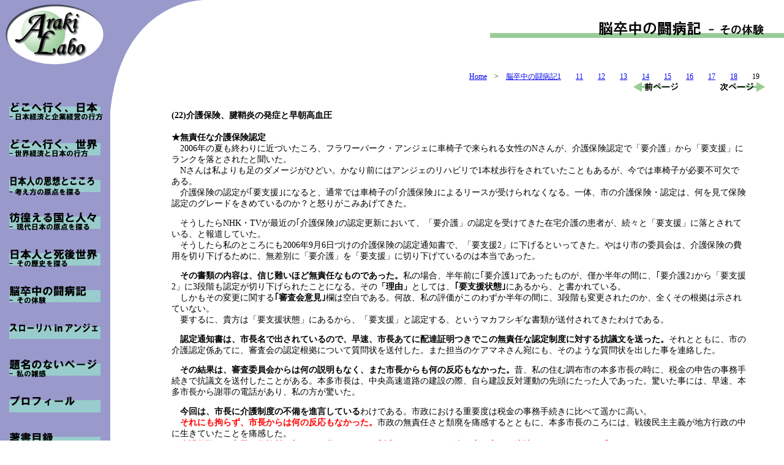

--- FILE ---
content_type: text/html
request_url: http://araki-labo.jp/nous19.htm
body_size: 5974
content:
<html>
<head>
<title>アラキラボ 【脳卒中の闘病記】</title>
<meta http-equiv="Content-Type" content="text/html; charset=Shift_JIS">
<meta name="keywords"
content="日本経済,企業経営,経済の行方,脳卒中,脳梗塞,闘病記">
<meta name="description"
content="日本経済と企業経営への私見のほか、脳卒中の体験から得た人生観などについて気ままにご紹介します。">
<link rel="stylesheet" href="style.css" type="text/css">

<script language="JavaScript" src="rollover.js"></script>

</head>

<body bgcolor="#FFFFFF" leftmargin="0" topmargin="0" marginwidth="0" marginheight="0">
<!-- タイトル，メニューバー -->
<table width="100%" border="0" cellspacing="0" cellpadding="0">
   <tr>      
    <td width="180" background="images/m-back.gif" valign="top"> 
      <!-- メニューバー -->
      <a href="index.htm"><img src="images/m-logo.gif" width="180" height="112" alt="アラキ ラボ" border="0"></a> 
      <div align="center">
      <iframe src="menu-bar.htm" name="menu-bar" width="160" height="700" marginwidth="0" marginheight="0" scrolling="no" frameborder="0">
      </iframe>
      </div>
    </td>

<!-- タイトル，ナビ -->
    <td valign="top">
      <div align="center"> 
        <table width="100%" border="0" cellspacing="0" cellpadding="0">
          <tr> 
            <td rowspan="2"><img src="images/m-bend.gif" width="150" height="180"></td>
            <td height="100"><img src="images/t-nou.gif" width="500" height="40" align="right" alt="脳卒中の記録"></td>
          </tr>
          <tr>
            <td> 
              <table width="100%" border="0" cellspacing="0" cellpadding="0">
                <tr>
                  <td><img src="images/spacer1.gif" width="150" height="1"></td>
                  <td class="smallg" align="right"><a href="index.htm">Home</a>　&gt;　<a href="nous01.htm">脳卒中の闘病記1</a>　　<a href="nous11.htm">11</a>　　<a href="nous12.htm">12</a>　　<a href="nous13.htm">13</a>　　<a href="nous14.htm">14</a>　　<a href="nous15.htm">15</a>　　<a href="nous16.htm">16</a>　　<a href="nous17.htm">17</a>　　<a href="nous18.htm">18</a>　　19　</td>
                  <td><img src="images/spacer1.gif" width="20" height="1"></td>
                </tr>
                <tr>
                  <td>　</td>
                  <td align="right"><a href="nous18.htm"><img src="images/bpage.gif" width="80" height="20" border="0" alt="前ページ"></a><img src="images/spacer1.gif" width="60" height="20"><img src="images/npage.gif" width="80" height="20" border="0" alt="次ページ"></td>
                  <td><img src="images/spacer1.gif" width="20" height="8"></td>                  
                </tr>
                <tr>
                  <td colspan="3"><img src="images/spacer1.gif" width="1" height="10"></td>                  
                </tr>
              </table>
            </td>
          </tr>
        </table>
        <table width="100%" border="0" cellspacing="0" cellpadding="0">
<!-- 本文 -->
          <tr> 
            <td width="100">　</td>
            <td class="honbung"> <b>(22)介護保険、腱鞘炎の発症と早朝高血圧</b><br>
              <br>
              <b>★無責任な介護保険認定</b><br>
              　2006年の夏も終わりに近づいたころ、フラワーパーク・アンジェに車椅子で来られる女性のNさんが、介護保険認定で「要介護」から「要支援」にランクを落とされたと聞いた。<br>
              　Nさんは私よりも足のダメージがひどい。かなり前にはアンジェのリハビリで1本杖歩行をされていたこともあるが、今では車椅子が必要不可欠である。<br>
              　介護保険の認定が｢要支援｣になると、通常では車椅子の｢介護保険｣によるリースが受けられなくなる。一体、市の介護保険・認定は、何を見て保険認定のグレードをきめているのか？と怒りがこみあげてきた。 
              <p>　そうしたらNHK・TVが最近の｢介護保険｣の認定更新において、「要介護」の認定を受けてきた在宅介護の患者が、続々と「要支援」に落とされている、と報道していた。<br>
                　そうしたら私のところにも2006年9月6日づけの介護保険の認定通知書で、「要支援2」に下げるといってきた。やはり市の委員会は、介護保険の費用を切り下げるために、無差別に「要介護」を「要支援」に切り下げているのは本当であった。</p>
              <p>　<b>その書類の内容は、信じ難いほど無責任なものであった。</b>私の場合、半年前に｢要介護1｣であったものが、僅か半年の間に、｢要介護2｣から「要支援2」に3段階も認定が切り下げられたことになる。その<b>「理由」</b>としては、<b>｢要支援状態｣</b>にあるから、と書かれている。<br>
                　しかもその変更に関する<b>｢審査会意見｣</b>欄は空白である。何故、私の評価がこのわずか半年の間に、3段階も変更されたのか、全くその根拠は示されていない。<br>
                　要するに、貴方は「要支援状態」にあるから、「要支援」と認定する、というマカフシギな書類が送付されてきたわけである。</p>
              <p>　<b>認定通知書は、市長名で出されているので、早速、市長あてに配達証明つきでこの無責任な認定制度に対する抗議文を送った。</b>それとともに、市の介護認定係あてに、審査会の認定根拠について質問状を送付した。また担当のケアマネさん宛にも、そのような質問状を出した事を連絡した。</p>
              <p>　<b>その結果は、審査委員会からは何の説明もなく、また市長からも何の反応もなかった。</b>昔、私の住む調布市の本多市長の時に、税金の申告の事務手続きで抗議文を送付したことがある。本多市長は、中央高速道路の建設の際、自ら建設反対運動の先頭にたった人であった。驚いた事には、早速、本多市長から謝罪の電話があり、私の方が驚いた。</p>
              <p>　<b>今回は、市長に介護制度の不備を進言している</b>わけである。市政における重要度は税金の事務手続きに比べて遥かに高い。<br>
                　<b><font color="#FF0000">それにも拘らず、市長からは何の反応もなかった。</font></b>市政の無責任さと頽廃を痛感するとともに、本多市長のころには、戦後民主主義が地方行政の中に生きていたことを痛感した。<br>
                　<font color="#FF0000"><b>介護保険は、市民の保険料が加わって作られている制度である。それが今、音を立てて崩壊しつつあることを感じた。</b></font></p>
              <p>　しかし<b>個人的には、地域包括支援センターの介護支援専門員とケア・マネージャーさんのご努力により、再度の認定審査を受けることができて、「要介護1」の認定に戻った</b>。</p>
              <p><b>★腱鞘炎を発症</b><br>
                　丁度、認定審査でごたついていたある日、私は少し厚めの本を麻痺側の右手で持って、左手でパソコンのキーボードを叩いていた。興にのって、その時間は1時間以上になった。その日の夜、肩や腕の筋肉が痛くて腕が上がらなくなった。<br>
                　早速、その翌日、PTの梅津先生に相談して、肩や腕にシップをした。そのおかげで、1週間もすると痛みも消え、腕もあがるようになった。</p>
              <p>　その翌週、歩行距離を伸ばすために、私は多摩川の河原を車椅子を押して歩いていた。その日は、かなり長いスロープの坂道を上がり下りした。その時は何の自覚症状もなかったが、夜、フロをあがった頃から、右肩と右腕の筋肉が痛み始め、夜は布団の中で寝返りを打つだけでも、強烈な痛みを感じるようになった。</p>
              <p>　右の肩や腕が痛むと、それがそのまま右足の緊張を引き起こして歩けなくなる。足が歩けなくなると、それが更なる右肩、腕の緊張を引き起こす、という悪循環に巻き込まれた。早速、病院の整形科で診断を受けると「腱鞘炎」といわれて、シップ薬を山のようにもらった。シップは一時的には効果があるが、病状は全く改善されず、12月に入ると、ふとんの重さが痛みを引き起こし、寝たままで血圧を測定することも出来なくなった。</p>
              <p>　幸い、近くに整形外科の医院があるので、毎朝、右肩と腕に電気治療をしてもらうようになり、シップと電気治療を併用するようになった。現在、治療を始めて半年が経過したが、幸い、布団の重量に耐えられないほどの痛みはなくなった。しかし、肩、腕を動かした場合の痛みは残っており、手足の不自由さは脳卒中を発症した初期に戻ったような気がする。</p>
              <p><b>★気になる血圧の上昇と対策</b><br>
                　肩と腕の痛みが足の緊張を引き起こし、足の緊張が肩と腕の痛みに跳ね返るという悪循環は、歩行距離の激減という悪い結果を引き起こした。従来、最低1日に2キロメートルは歩いていたのに、一時は、100メートルを歩くのも痛みと緊張で難しい状態になった。<br>
                　その後、痛みが少し改善されて、1日、300メートルくらいは歩けるようになった。それも連続して歩行できるのは、150-200メートルくらいである。<br>
                　12月には5年間続けた1日4回の血圧測定も出来なくなったが、07年1月から、血圧測定は再開した。丁度、半年を経過したので、統計をまとめてみて愕然とした。その状況は図表-1から明らかなように、07年前期は血圧が異常に上昇している。</p>
              <div align="center"> 図表-1　血圧集計表<br>
                <table width="600" border="0" cellspacing="0" cellpadding="2" class="honbung">
                  <tr align="center" valign="top"> 
                    <td>血圧　高<br>
                      <img src="images/ns22_grf01.gif" width="327" height="218"></td>
                    <td>前期1－6月 後期7－12月<br>
                      <img src="images/ns22_grf04.gif" width="327" height="242"></td>
                </tr>
                  <tr align="center" valign="top"> 
                    <td>血圧　低<br>
                      <img src="images/ns22_grf02.gif" width="327" height="190"></td>
                    <td><br>
                      <img src="images/ns22_grf05.gif" width="327" height="198"></td>
                </tr>
                  <tr align="center" valign="top"> 
                    <td>脈拍<br>
                      <img src="images/ns22_grf03.gif" width="327" height="220"></td>
                    <td><br>
                      <img src="images/ns22_grf06.gif" width="327" height="224"></td>
                </tr>
              </table>
              </div>
              <p>　図表-1を見ると、左側の月別グラフの数値が、07年に入って異常な状況を示していることがわかる。それは右側の6ヶ月の平均値が、07年前期において異常な上昇を示している事から、さらにはっきりと分かる。これはこの6ヶ月の歩行距離が、1日2キロから、2-3百メートルに減少したことからきていることは明白である。<br>
                　しかも血圧の上昇は、特に起床時の早朝の高血圧が大きく貢献している事が分かった。<br>
                　そこで07年7月10日から15日まで、血圧を下げる実験をしてみた。<br>
                <br>
                <b>★早朝の高血圧を下げる実験 ―水1杯で血圧（低）が20低下</b><br>
                　夏の暑い夜に汗をかき、トイレへ行っても、水分を補給していない場合が多い。それが早朝に血圧の上がる原因ではないかと考えた。そこで起床してすぐ血圧を測定した後、コップ1杯､100cc程度の水を飲み、10分後にもう一度測定してみる実験を試みた。<br>
                　その結果は、図表-2のようになった。</p>
              <div align="center">
                図表-2　早朝の高血圧を下げる実験<br>
              <table width="500" border="1" cellspacing="0" cellpadding="2" class="honbung">
                <tr> 
                  <td colspan="7">第1回実験</td>
                </tr>
                <tr> 
                  <td>　</td>
                    <th>高－(1)</th>
                    <th>高－(2)</th>
                    <th>低－(1)</th>
                    <th>低－(2)</th>
                    <th>脈拍－(1)</th>
                    <th>脈拍－(2)</th>
                </tr>
                <tr> 
                  <td>7月10日</td>
                  <td align="right">146</td>
                  <td align="right">142</td>
                  <td align="right">103</td>
                  <td align="right">77</td>
                  <td align="right">76</td>
                  <td align="right">70</td>
                </tr>
                <tr> 
                  <td>7月11日</td>
                  <td align="right">138</td>
                  <td align="right">157</td>
                  <td align="right">102</td>
                  <td align="right">85</td>
                  <td align="right">77</td>
                  <td align="right">61</td>
                </tr>
                <tr> 
                  <td>7月12日</td>
                  <td align="right">154</td>
                  <td align="right">150</td>
                  <td align="right">100</td>
                  <td align="right">82</td>
                  <td align="right">95</td>
                  <td align="right">74</td>
                </tr>
                <tr> 
                  <td>7月13日</td>
                  <td align="right">144</td>
                  <td align="right">137</td>
                  <td align="right">102</td>
                  <td align="right">86</td>
                  <td align="right">81</td>
                  <td align="right">74</td>
                </tr>
                <tr> 
                  <td>平均</td>
                  <td align="right">145.5</td>
                  <td align="right">146.5</td>
                  <td align="right">101.75</td>
                  <td align="right">82.5</td>
                  <td align="right">82.25</td>
                  <td align="right">69.75</td>
                </tr>
                <tr> 
                  <td>標準偏差</td>
                  <td align="right">6.608076</td>
                  <td align="right">8.812869</td>
                  <td align="right">1.258306</td>
                  <td align="right">4.041452</td>
                  <td align="right">8.770215</td>
                  <td align="right">6.130525</td>
                </tr>
              </table>
              <table width="500" border="1" cellspacing="0" cellpadding="2" class="honbung">
                <tr> 
                  <td colspan="7">第2回実験</td>
                </tr>
                <tr> 
                  <td>　</td>
                    <th>高－(1)</th>
                    <th>高－(2)</th>
                    <th>低－(1)</th>
                    <th>低－(2)</th>
                    <th>脈拍－(1)</th>
                    <th>脈拍－(2)</th>
                </tr>
                <tr> 
                  <td>7月14日</td>
                  <td align="right">143</td>
                  <td align="right">134</td>
                  <td align="right">94</td>
                  <td align="right">91</td>
                  <td align="right">88</td>
                  <td align="right">76</td>
                </tr>
                <tr> 
                  <td>7月15日</td>
                  <td align="right">135</td>
                  <td align="right">136</td>
                  <td align="right">95</td>
                  <td align="right">93</td>
                  <td align="right">83</td>
                  <td align="right">89</td>
                </tr>
                <tr> 
                  <td>7月16日</td>
                  <td align="right">131</td>
                  <td align="right">127</td>
                  <td align="right">93</td>
                  <td align="right">86</td>
                  <td align="right">73</td>
                  <td align="right">66</td>
                </tr>
                <tr> 
                  <td>7月19日</td>
                  <td align="right">126</td>
                  <td align="right">130</td>
                  <td align="right">91</td>
                  <td align="right">85</td>
                  <td align="right">78</td>
                  <td align="right">73</td>
                </tr>
                <tr> 
                  <td>平均</td>
                  <td align="right">133.75</td>
                  <td align="right">131.75</td>
                  <td align="right">93.25</td>
                  <td align="right">88.75</td>
                  <td align="right">80.5</td>
                  <td align="right">76.0</td>
                </tr>
                <tr> 
                  <td>標準偏差</td>
                  <td align="right">7.182154</td>
                  <td align="right">4.031129</td>
                  <td align="right">1.707825</td>
                  <td align="right">3.86221</td>
                  <td align="right">6.454972</td>
                  <td align="right">9.626353</td>
                </tr>
              </table>
                (注)　(1)起床時の測定値、　(2)100ccの水を飲み10分後に測定<br>
                　　　第1回実験は、夜中に水を飲んでいない。第2回は夜中に水を飲む。<br>
              </div>
              <p>　図表-2の結果は、非常に面白い｡　まず第1回実験では、起床後にコップ1杯の水を飲むと、10分後に血圧（高）の値は変わらないが、血圧（低）は20近く低下し、脈拍もかなり落ちて正常値に近くなっている事が分かる。<br>
                　また第2回実験は、夜中に水を飲んで起床時に測定すると、既にその時点で血圧（低）は大分低下している。そこで起床時にコップ1杯の水を飲むと、さらに低下してその2回分の低下による合計値は、第1回の実験で起床時に水を飲んで低下する値にほぼ等しい。</p>
              <p>　分散分析を行なってみると、血圧を低下させる効果は何が大きかったかを知る事が出来る。<b><font color="#FF0000">最も変動値が大きく効果が大きかったのは、起床時にコップ1杯の水を飲むことが血圧（低）を下げる効果である。</font></b>ついで夜中に水を飲むことが血圧（高）の低下に与えた効果である。夜中に水を飲んで、起床後に水を飲んだ効果は、あまり効果が認められない。<br>
                　この分散分析の効果は、上記のデータから得られる常識的な見方に一致している。ただし効果が大きいから朝、水を飲むよりは、夜中に水分を補給しておくほうが、脳梗塞の予防の観点から望ましいことは、言うまでもないであろう。<br>
                　　　　　　　　　　　　　　　　　　　　　　　　　　　　　　　　　　　　　　　　　　　　　　　　　　　　（つづく）<br>
              </p>
              <br>
              <br>
              <br>
              <br>              
            </td>
            <td width="60">　</td>
          </tr>
        </table></div>
              <table width="100%" border="0" cellspacing="0" cellpadding="0">
                <tr>
                  <td><img src="images/spacer1.gif" width="150" height="1"></td>
                  
          <td class="smallg" align="right"><a href="index.htm">Home</a>　&gt;　<a href="nous01.htm">脳卒中の闘病記1</a>　　<a href="nous11.htm">11</a>　　<a href="nous12.htm">12</a>　　<a href="nous13.htm">13</a>　　<a href="nous14.htm">14</a>　　<a href="nous15.htm">15</a>　　<a href="nous16.htm">16</a>　　<a href="nous17.htm">17</a>　　<a href="nous18.htm">18</a>　　19　</td>
                  <td><img src="images/spacer1.gif" width="20" height="1"></td>
                </tr>
                <tr>
                  <td>　</td>
                  
          <td align="right"><a href="nous18.htm"><img src="images/bpage.gif" width="80" height="20" border="0" alt="前ページ"></a><img src="images/spacer1.gif" width="60" height="20"><img src="images/npage.gif" width="80" height="20" border="0" alt="次ページ"></td>
                  <td><img src="images/spacer1.gif" width="20" height="1"></td>                  
                </tr>
                <tr>
                  <td colspan="3"><img src="images/spacer1.gif" width="1" height="10"></td>                  
                </tr>
              </table>
    </td>
   </tr>
</table>

</body>
</html>


--- FILE ---
content_type: text/html
request_url: http://araki-labo.jp/menu-bar.htm
body_size: 906
content:
<html>
<head>
<title>メニューバー</title>
<meta http-equiv="Content-Type" content="text/html; charset=Shift_JIS">
<script language="JavaScript" src="rollover.js"></script>
</head>

<body  background="images/m-back.gif" text="#000000">

      <div align="center">
      <table width="160" border="0" cellspacing="0" cellpadding="0">
        <tr>
          <td height="50"><img src="images/spacer1.gif" width="160" height="50"></td>
        </tr>
        <tr>
            <td><a href="jecono01.htm" target="_top" onMouseOver="imgOn('img1');return true" onMouseOut="imgOff('img1')"><img src="images/b-jap1.gif" name="img1" width="160" height="40" border="0" alt="どこへ行く、日本"></a></td>
        </tr>
        <tr>
          <td height="20"><img src="images/spacer1.gif" width="160" height="20"></td>
        </tr>
        <tr>
            <td><a href="wecono01.htm" target="_top" onMouseOver="imgOn('img8');return true" onMouseOut="imgOff('img8')"><img src="images/b-wrd1.gif" name="img8" width="160" height="40" border="0" alt="どこへ行く、世界"></a></td>
        </tr>
        <tr>
          <td height="20"><img src="images/spacer1.gif" width="160" height="20"></td>
        </tr>
        <tr>
            <td><a href="shiso01.htm" target="_top" onMouseOver="imgOn('img9');return true" onMouseOut="imgOff('img9')"><img src="images/b-shiso1.gif" name="img9" width="160" height="40" border="0" alt="日本人の思想とこころ"></a></td>
        </tr>
        <tr>
          <td height="20"><img src="images/spacer1.gif" width="160" height="20"></td>
        </tr>
        <tr>
            <td><a href="samayoe001.htm" target="_top" onMouseOver="imgOn('img11');return true" onMouseOut="imgOff('img11')"><img src="images/b-samayoe1.gif" name="img11" width="160" height="40" border="0" alt="彷徨える国と人々"></a></td>
        </tr>
        <tr>
          <td height="20"><img src="images/spacer1.gif" width="160" height="20"></td>
        </tr>
        <tr>
            <td><a href="jshigo01.htm" target="_top" onMouseOver="imgOn('img12');return true" onMouseOut="imgOff('img12')"><img src="images/b-jshigo1.gif" name="img12" width="160" height="40" border="0" alt="日本人と死後世界"></a></td>
        </tr>
        <tr>
          <td height="20"><img src="images/spacer1.gif" width="160" height="20"></td>
        </tr>
        <tr>
            <td><a href="nous01.htm" target="_top" onMouseOver="imgOn('img2');return true" onMouseOut="imgOff('img2')"><img src="images/b-nou1.gif" name="img2" width="160" height="40" border="0" alt="脳卒中の闘病記"></a></td>
        </tr>
        <tr>
          <td height="20"><img src="images/spacer1.gif" width="160" height="20"></td>
        </tr>
        <tr>
            <td><a href="ange01.htm" target="_top" onMouseOver="imgOn('img10');return true" onMouseOut="imgOff('img10')"><img src="images/b-ange1.gif" name="img10" width="160" height="40" border="0" alt="スローリハ in アンジェ"></a></td>
        </tr>
        <tr>
          <td height="20"><img src="images/spacer1.gif" width="160" height="20"></td>
        </tr>
        <tr>
            <td><a href="nont01.htm" target="_top" onMouseOver="imgOn('img3');return true" onMouseOut="imgOff('img3')"><img src="images/b-nont1.gif" name="img3" width="160" height="40" border="0" alt="題名のないページ"></a></td>
        </tr>
        <tr>
          <td height="20"><img src="images/spacer1.gif" width="160" height="20"></td>
        </tr>
        <tr>
            <td><a href="prof01.htm" target="_top" onMouseOver="imgOn('img4');return true" onMouseOut="imgOff('img4')"><img src="images/b-prof1.gif" name="img4" width="160" height="40" border="0" alt="プロフィール"></a></td>
        </tr>
        <tr>
          <td height="20"><img src="images/spacer1.gif" width="160" height="20"></td>
        </tr>
        <tr>
            <td><a href="book01.htm" target="_top" onMouseOver="imgOn('img5');return true" onMouseOut="imgOff('img5')"><img src="images/b-book1.gif" name="img5" width="160" height="40" border="0" alt="著書目録"></a></td>
        </tr>
        <tr>
          <td height="20"><img src="images/spacer1.gif" width="160" height="20"></td>
        </tr>
        <tr>
            
      <td><a href="/bbs/bookbbs49.cgi" target="_top" onMouseOver="imgOn('img6');return true" onMouseOut="imgOff('img6')"><img src="images/b-rak1.gif" name="img6" width="160" height="40" border="0" alt="らくがき帖"></a></td>
        </tr>
        <tr>
          <td height="20"><img src="images/spacer1.gif" width="160" height="20"></td>
        </tr>
        <tr>
            <td><a href="wnew01.htm" target="_top" onMouseOver="imgOn('img7');return true" onMouseOut="imgOff('img7')"><img src="images/b-wnew1.gif" name="img7" width="160" height="40" border="0" alt="更新記録"></a></td>
        </tr>
      </table>
</div>

</body>
</html>


--- FILE ---
content_type: text/css
request_url: http://araki-labo.jp/style.css
body_size: 358
content:
.honbunm {font-size:14px; line-height:130%; color:#000000; font-style: normal; font-family: "ＭＳ Ｐ明朝", "細明朝体"}
.honbung {font-size: 14px; font-style: normal; line-height: 130%; font-weight: normal; color: #000000;}
.subc {font-size: 14px; font-style: normal; line-height: 120%; font-weight: bold; color: #000000;}
.smallg {font-size: 12px; font-style: normal; line-height: 120%; font-weight: normal; color: #000000;}
.smallgb {font-size: 12px; font-style: normal; line-height: 120%; font-weight: bold; color: #000000;}
.listdec {  list-style-type: decimal}
.listdisk { list-style-type: disc}
.listsqu { list-style-type: square}
.backimage {  background-image: url(images/bimage3.jpg); background-repeat: no-repeat; background-position: 90% 5px}
.honbungb { font-size: 14px; font-style: normal; line-height: 130%; font-weight: bold; color: #000000; }
.subt {  font-size: 16px; line-height: 180%; font-weight: bold}


--- FILE ---
content_type: application/x-javascript
request_url: http://araki-labo.jp/rollover.js
body_size: 391
content:
if (document.images) {
    img1on=new Image();
    img1on.src="images/b-jap2.gif";
    img1off=new Image();
    img1off.src="images/b-jap1.gif";

    img2on=new Image();
    img2on.src="images/b-nou2.gif";
    img2off=new Image();
    img2off.src="images/b-nou1.gif";

    img3on=new Image();
    img3on.src="images/b-nont2.gif";
    img3off=new Image();
    img3off.src="images/b-nont1.gif";

    img4on=new Image();
    img4on.src="images/b-prof2.gif";
    img4off=new Image();
    img4off.src="images/b-prof1.gif";

    img5on=new Image();
    img5on.src="images/b-book2.gif";
    img5off=new Image();
    img5off.src="images/b-book1.gif";

    img6on=new Image();
    img6on.src="images/b-rak2.gif";
    img6off=new Image();
    img6off.src="images/b-rak1.gif";

    img7on=new Image();
    img7on.src="images/b-wnew2.gif";
    img7off=new Image();
    img7off.src="images/b-wnew1.gif";

    img8on=new Image();
    img8on.src="images/b-wrd2.gif";
    img8off=new Image();
    img8off.src="images/b-wrd1.gif";

    img9on=new Image();
    img9on.src="images/b-shiso2.gif";
    img9off=new Image();
    img9off.src="images/b-shiso1.gif";

    img10on=new Image();
    img10on.src="images/b-ange2.gif";
    img10off=new Image();
    img10off.src="images/b-ange1.gif";

    img11on=new Image();
    img11on.src="images/b-samayoe2.gif";
    img11off=new Image();
    img11off.src="images/b-samayoe1.gif";

    img12on=new Image();
    img12on.src="images/b-jshigo2.gif";
    img12off=new Image();
    img12off.src="images/b-jshigo1.gif";

}

function imgOn(imgName) {
    if (document.images) {
        document[imgName].src=eval(imgName + "on.src");
    }
}

function imgOff(imgName) {
    if (document.images) {
        document[imgName].src=eval(imgName + "off.src");
    }
}


--- FILE ---
content_type: application/x-javascript
request_url: http://araki-labo.jp/rollover.js
body_size: 391
content:
if (document.images) {
    img1on=new Image();
    img1on.src="images/b-jap2.gif";
    img1off=new Image();
    img1off.src="images/b-jap1.gif";

    img2on=new Image();
    img2on.src="images/b-nou2.gif";
    img2off=new Image();
    img2off.src="images/b-nou1.gif";

    img3on=new Image();
    img3on.src="images/b-nont2.gif";
    img3off=new Image();
    img3off.src="images/b-nont1.gif";

    img4on=new Image();
    img4on.src="images/b-prof2.gif";
    img4off=new Image();
    img4off.src="images/b-prof1.gif";

    img5on=new Image();
    img5on.src="images/b-book2.gif";
    img5off=new Image();
    img5off.src="images/b-book1.gif";

    img6on=new Image();
    img6on.src="images/b-rak2.gif";
    img6off=new Image();
    img6off.src="images/b-rak1.gif";

    img7on=new Image();
    img7on.src="images/b-wnew2.gif";
    img7off=new Image();
    img7off.src="images/b-wnew1.gif";

    img8on=new Image();
    img8on.src="images/b-wrd2.gif";
    img8off=new Image();
    img8off.src="images/b-wrd1.gif";

    img9on=new Image();
    img9on.src="images/b-shiso2.gif";
    img9off=new Image();
    img9off.src="images/b-shiso1.gif";

    img10on=new Image();
    img10on.src="images/b-ange2.gif";
    img10off=new Image();
    img10off.src="images/b-ange1.gif";

    img11on=new Image();
    img11on.src="images/b-samayoe2.gif";
    img11off=new Image();
    img11off.src="images/b-samayoe1.gif";

    img12on=new Image();
    img12on.src="images/b-jshigo2.gif";
    img12off=new Image();
    img12off.src="images/b-jshigo1.gif";

}

function imgOn(imgName) {
    if (document.images) {
        document[imgName].src=eval(imgName + "on.src");
    }
}

function imgOff(imgName) {
    if (document.images) {
        document[imgName].src=eval(imgName + "off.src");
    }
}
